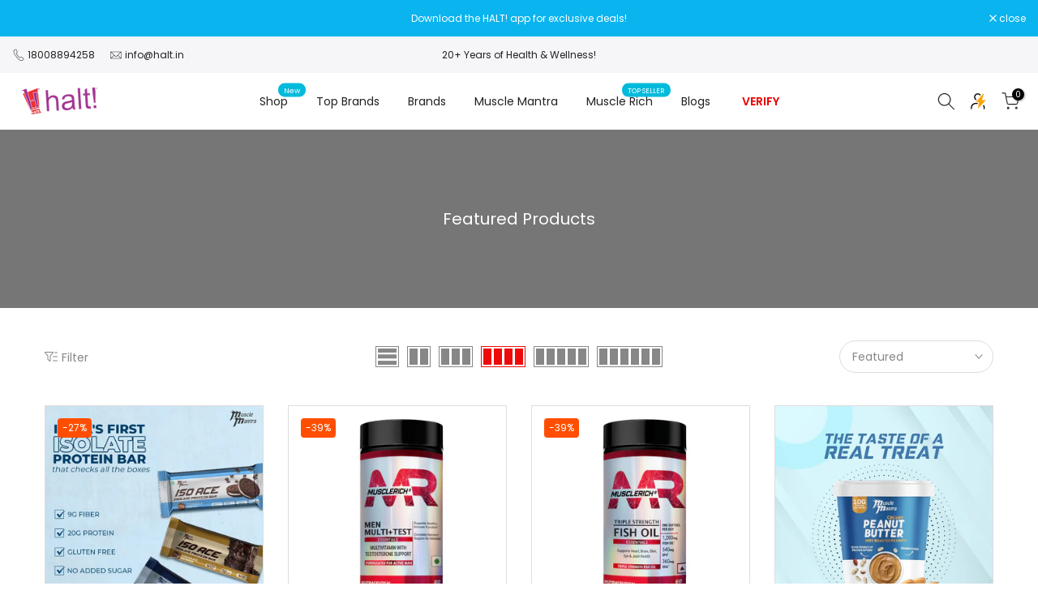

--- FILE ---
content_type: text/html; charset=utf-8
request_url: https://www.halt.in/?section_id=search-hidden
body_size: 1333
content:
<div id="shopify-section-search-hidden" class="shopify-section"><div class="t4s-drawer__header">
   <span class="is--login" aria-hidden="false">Search Our Site</span>
   <button class="t4s-drawer__close" data-drawer-close aria-label="Close Search"><svg class="t4s-iconsvg-close" role="presentation" viewBox="0 0 16 14"><path d="M15 0L1 14m14 0L1 0" stroke="currentColor" fill="none" fill-rule="evenodd"></path></svg></button>
</div>
<form data-frm-search action="/search" method="get" class="t4s-mini-search__frm t4s-pr" role="search">
   <input type="hidden" name="type" value="product">
   <input type="hidden" name="options[unavailable_products]" value="last">
   <input type="hidden" name="options[prefix]" value="last"><div data-cat-search class="t4s-mini-search__cat">
         <select data-name="product_type">
           <option value="*">All Categories</option><option value="Amino Acids / BCAA">Amino Acids / BCAA</option><option value="Arginine">Arginine</option><option value="BCAAs / Amino Acids">BCAAs / Amino Acids</option><option value="Beta Alanine">Beta Alanine</option><option value="Biotin">Biotin</option><option value="Caesin">Caesin</option><option value="Calcium">Calcium</option><option value="Carnitine">Carnitine</option><option value="CLA">CLA</option><option value="Collagen">Collagen</option><option value="Coq">Coq</option><option value="Creatine">Creatine</option><option value="Energy">Energy</option><option value="Fat Burner">Fat Burner</option><option value="FITACC">FITACC</option><option value="Gainer">Gainer</option><option value="Gainers">Gainers</option><option value="Garcinia">Garcinia</option><option value="Glutamine">Glutamine</option><option value="Glutathione">Glutathione</option><option value="Herbal">Herbal</option><option value="Joint Support">Joint Support</option><option value="L-Carnitine">L-Carnitine</option><option value="L-Citrulline">L-Citrulline</option><option value="liver">liver</option><option value="Liver Support">Liver Support</option><option value="Magnesium">Magnesium</option><option value="Meg">Meg</option><option value="Multivitamin">Multivitamin</option><option value="Omega">Omega</option><option value="Omega 3 | Fish Oil">Omega 3 | Fish Oil</option><option value="Peanut Butter">Peanut Butter</option><option value="Plant Protein">Plant Protein</option><option value="Pre Workout">Pre Workout</option><option value="Pre Workouts">Pre Workouts</option><option value="Protein Bars">Protein Bars</option><option value="shaker">shaker</option><option value="Shilajit">Shilajit</option><option value="skin">skin</option><option value="Superfoods">Superfoods</option><option value="Test">Test</option><option value="Vitamin">Vitamin</option><option value="Vitamin C">Vitamin C</option><option value="Vitamins">Vitamins</option><option value="Weight Loss">Weight Loss</option><option value="Wellness">Wellness</option><option value="Whey Protein">Whey Protein</option><option value="Whey Protein Isolate">Whey Protein Isolate</option><option value="ZMA">ZMA</option></select>
     </div><div class="t4s-mini-search__btns t4s-pr t4s-oh">
      <input data-input-search class="t4s-mini-search__input" autocomplete="off" type="text" name="q" placeholder="Search">
      <button data-submit-search class="t4s-mini-search__submit t4s-btn-loading__svg" type="submit">
         <svg class="t4s-btn-op0" viewBox="0 0 18 19" width="16"><path fill-rule="evenodd" clip-rule="evenodd" d="M11.03 11.68A5.784 5.784 0 112.85 3.5a5.784 5.784 0 018.18 8.18zm.26 1.12a6.78 6.78 0 11.72-.7l5.4 5.4a.5.5 0 11-.71.7l-5.41-5.4z" fill="currentColor"></path></svg>
         <div class="t4s-loading__spinner t4s-dn">
            <svg width="16" height="16" aria-hidden="true" focusable="false" role="presentation" class="t4s-svg__spinner" viewBox="0 0 66 66" xmlns="http://www.w3.org/2000/svg"><circle class="t4s-path" fill="none" stroke-width="6" cx="33" cy="33" r="30"></circle></svg>
         </div>
      </button>
   </div><div data-listKey class="t4s-mini-search__keys">
         <span class="t4s-mini-search__label">Quick search:</span>
         <ul class="t4s-mini-search__listKey t4s-d-inline-block"><li class="t4s-d-inline-block"><a data-key='Whey Protein' href="/search?type=product&options%5Bunavailable_products%5D=last&options%5Bprefix%5D=last&q=Whey+Protein">Whey Protein, </a></li>
            <li class="t4s-d-inline-block"><a data-key='Isolate' href="/search?type=product&options%5Bunavailable_products%5D=last&options%5Bprefix%5D=last&q=Isolate">Isolate, </a></li>
            <li class="t4s-d-inline-block"><a data-key='Gainer' href="/search?type=product&options%5Bunavailable_products%5D=last&options%5Bprefix%5D=last&q=Gainer">Gainer, </a></li>
            <li class="t4s-d-inline-block"><a data-key='BCAA' href="/search?type=product&options%5Bunavailable_products%5D=last&options%5Bprefix%5D=last&q=BCAA">BCAA, </a></li>
            <li class="t4s-d-inline-block"><a data-key='Creatine' href="/search?type=product&options%5Bunavailable_products%5D=last&options%5Bprefix%5D=last&q=Creatine">Creatine, </a></li>
            <li class="t4s-d-inline-block"><a data-key='Glutamine' href="/search?type=product&options%5Bunavailable_products%5D=last&options%5Bprefix%5D=last&q=Glutamine">Glutamine, </a></li>
            <li class="t4s-d-inline-block"><a data-key='Fat Burner' href="/search?type=product&options%5Bunavailable_products%5D=last&options%5Bprefix%5D=last&q=Fat+Burner">Fat Burner, </a></li>
            <li class="t4s-d-inline-block"><a data-key='Muscle Mantra' href="/search?type=product&options%5Bunavailable_products%5D=last&options%5Bprefix%5D=last&q=Muscle+Mantra">Muscle Mantra, </a></li>
            <li class="t4s-d-inline-block"><a data-key='Muscle Rich' href="/search?type=product&options%5Bunavailable_products%5D=last&options%5Bprefix%5D=last&q=Muscle+Rich">Muscle Rich </a></li>
            </ul>
      </div></form><div data-title-search class="t4s-mini-search__title" style="display:none"></div><div class="t4s-drawer__content">
   <div class="t4s-drawer__main">
      <div data-t4s-scroll-me class="t4s-drawer__scroll t4s-current-scrollbar">

         <div data-skeleton-search class="t4s-skeleton_wrap t4s-dn"><div class="t4s-row t4s-space-item-inner">
               <div class="t4s-col-auto t4s-col-item t4s-widget_img_pr"><div class="t4s-skeleton_img"></div></div>
               <div class="t4s-col t4s-col-item t4s-widget_if_pr"><div class="t4s-skeleton_txt1"></div><div class="t4s-skeleton_txt2"></div></div>
            </div><div class="t4s-row t4s-space-item-inner">
               <div class="t4s-col-auto t4s-col-item t4s-widget_img_pr"><div class="t4s-skeleton_img"></div></div>
               <div class="t4s-col t4s-col-item t4s-widget_if_pr"><div class="t4s-skeleton_txt1"></div><div class="t4s-skeleton_txt2"></div></div>
            </div><div class="t4s-row t4s-space-item-inner">
               <div class="t4s-col-auto t4s-col-item t4s-widget_img_pr"><div class="t4s-skeleton_img"></div></div>
               <div class="t4s-col t4s-col-item t4s-widget_if_pr"><div class="t4s-skeleton_txt1"></div><div class="t4s-skeleton_txt2"></div></div>
            </div><div class="t4s-row t4s-space-item-inner">
               <div class="t4s-col-auto t4s-col-item t4s-widget_img_pr"><div class="t4s-skeleton_img"></div></div>
               <div class="t4s-col t4s-col-item t4s-widget_if_pr"><div class="t4s-skeleton_txt1"></div><div class="t4s-skeleton_txt2"></div></div>
            </div></div>
         <div data-results-search class="t4s-mini-search__content t4s_ratioadapt"></div>
      </div>
   </div><div data-viewAll-search class="t4s-drawer__bottom" style="display:none"></div></div></div>

--- FILE ---
content_type: text/html; charset=utf-8
request_url: https://www.halt.in/collections/featured-products/?section_id=popups
body_size: 2958
content:
<div id="shopify-section-popups" class="shopify-section t4s-section-popup t4s-section-admn2-fixed">
<style data-shopify>#t4s-popup__exit {
					    max-width: 950px !important;
					    background-color: var(--t4s-light-color);
					    margin: 30px auto;
					    padding: 30px;
					}
          .t4s-opening-qv .t4s-exit_pp_wrapper ~ .t4s-modal,
          .t4s-opening-qs .t4s-exit_pp_wrapper ~ .t4s-modal{
              z-index: 99999;
          }</style><div id="t4s-popup__exit" data-block="d2e49e89-e3fa-4553-b21c-1096ee287c15" class="t4s-popup__exit_wrap t4s-container mfp-with-anim mfp-hide" data-stt='{ "pp_version": 1,"day_next": 7 }'>
          <link href="//www.halt.in/cdn/shop/t/25/assets/collection-products.s.min.css?v=79482270184188366381756183898" rel="stylesheet" type="text/css" media="all" />
          <link href="//www.halt.in/cdn/shop/t/25/assets/slider-settings.s.min.css?v=55838821918006260371756184011" rel="stylesheet" type="text/css" media="all" />
          <link href="//www.halt.in/cdn/shop/t/25/assets/pre_flickityt4s.min.css?v=71371876113336922081756183996" rel="stylesheet" type="text/css" media="all" />
          <link href="//www.halt.in/cdn/shop/t/25/assets/loading.s.min.css?v=116226534003362429541756183981" rel="stylesheet" media="print" onload="this.media='all'"><link href="//www.halt.in/cdn/shop/t/25/assets/top-head.s.min.css?v=88192877297216787791756184032" rel="stylesheet" type="text/css" media="all" />
	<div class="t4s-top-heading t4s_des_title_2 t4s-text-center " style="--heading-height: px;--tophead_mb: 30px;"><div class="heading-testimonials-star ">
		
		<h3 class="t4s-section-title t4s-title"><span>Wait! Can't find what you're looking for ?</span></h3></div>
		
<span class="t4s-section-des t4s-subtitle">Maybe this will help...</span></div><div data-t4s-resizeobserver class="t4s-flicky-slider t4s_box_pr_slider t4s-products t4s-text-default t4s_ratio1_1 t4s_position_8 t4s_cover    t4s-row t4s-row-cols-6 t4s-gx-30 flickityt4s" data-flickityt4s-js='{"setPrevNextButtons":true,"arrowIcon":"","imagesLoaded": 0,"adaptiveHeight": 0, "contain": 1, "groupCells": "100%", "dragThreshold" : 5, "cellAlign": "left","wrapAround": true,"prevNextButtons": false,"percentPosition": 1,"pageDots": false, "autoPlay" : 0, "pauseAutoPlayOnHover" : true }' style="--space-dots: 10px;--flickity-btn-pos: 30px;--flickity-btn-pos-mb: px;"><div class="t4s-product t4s-pr-grid t4s-pr-style6 t4s-pr-6773324841153  t4s-col-item" data-product-options='{ "id":"6773324841153","cusQty":"1","available":true, "handle":"optimum-nutrition-gold-standard-whey-protein", "isDefault": false, "VariantFirstID": 43556576198900, "customBadge":null, "customBadgeHandle":null,"dateStart":1623917750, "compare_at_price":null,"price":80000, "isPreoder":false,"isExternal":false,"image2":"\/\/www.halt.in\/cdn\/shop\/products\/Optimum-Nutrition-Gold-Standard-100_-Whey-_Indian_-Optimum-Nutrition-46283746.jpg?v=1760619739\u0026width=1","alt":"optimum nutrition whey protein","isGrouped":false,"maxQuantity":9999 }'>
  <div class="t4s-product-wrapper">
    <div data-cacl-slide class="t4s-product-inner t4s-pr t4s-oh"><div class="t4s-product-img t4s_ratio" style="--aspect-ratioapt: 1.0">
    <img data-pr-img class="t4s-product-main-img lazyloadt4s" loading="lazy" src="[data-uri]" data-src="//www.halt.in/cdn/shop/products/Optimum-Nutrition-Gold-Standard-100_-Whey-_Indian_-Optimum-Nutrition-46284258.jpg?v=1760619739&width=1" data-widths="[100,200,330,400,500,600,700,800,900]" data-optimumx="2" data-sizes="auto" width="1000" height="1000" alt="gold standard whey">
    <span class="lazyloadt4s-loader"></span>
    <div data-replace-img2></div>
    <noscript><img class="t4s-product-main-img" loading="lazy" src="//www.halt.in/cdn/shop/products/Optimum-Nutrition-Gold-Standard-100_-Whey-_Indian_-Optimum-Nutrition-46284258.jpg?v=1760619739&width=600"  alt="gold standard whey"></noscript>
</div><div data-product-badge data-sort="sale,new,soldout,preOrder,custom" class="t4s-product-badge"></div>
      <div class="t4s-product-btns2"><div data-replace-wishlist data-tooltip="left"></div><div data-replace-quickview data-tooltip="left"></div>
         <div data-replace-compare data-tooltip="left"></div>
      </div><a data-pr-href class="t4s-full-width-link" href="/products/optimum-nutrition-gold-standard-whey-protein"></a>
    </div>
    <div class="t4s-product-info">
      <div class="t4s-product-info__inner"><div class="t4s-product-vendor"><a href="/collections/optimum-nutrition">Optimum Nutrition</a></div><h3 class="t4s-product-title"><a data-pr-href href="/products/optimum-nutrition-gold-standard-whey-protein">Optimum Nutrition Gold Standard 100% Whey</a></h3><div class="t4s-product-price"data-pr-price data-product-price><span class="t4s-price-from">From</span> <span class=money>Rs. 7,000.00</span>
</div><div class="t4s-product-rating"><div class="t4s-grid-rating t4s-review__grid-other"><span class="stamped-product-reviews-badge" data-product-sku="optimum-nutrition-gold-standard-whey-protein" data-id="6773324841153" data-product-type="Whey Protein" data-product-title="Optimum Nutrition Gold Standard 100% Whey"  style="display:block;"></span></div></div><div class="t4s-product-btns"><a href="/products/optimum-nutrition-gold-standard-whey-protein"class="t4s-pr-item-btn t4s-pr-addtocart" rel="nofollow"><span class="t4s-svg-pr-icon"><svg viewBox="0 0 24 24"><use xlink:href="#t4s-icon-atc"></use></svg></span><span class="t4s-text-pr">Select options</span></a></div>
      </div>
    </div>
  </div>
</div>
<div class="t4s-product t4s-pr-grid t4s-pr-style6 t4s-pr-7634253250804  t4s-col-item" data-product-options='{ "id":"7634253250804","cusQty":"1","available":true, "handle":"muscle-mantra-best-whey-xt", "isDefault": false, "VariantFirstID": 42656963199220, "customBadge":null, "customBadgeHandle":null,"dateStart":1649332013, "compare_at_price":319900,"price":240000, "isPreoder":false,"isExternal":false,"image2":"\/\/www.halt.in\/cdn\/shop\/products\/Muscle-Mantra-Pro-Series-Best-Whey-XT-Muscle-Mantra-46399676.jpg?v=1760702096\u0026width=1","alt":"whey ","isGrouped":false,"maxQuantity":9999 }'>
  <div class="t4s-product-wrapper">
    <div data-cacl-slide class="t4s-product-inner t4s-pr t4s-oh"><div class="t4s-product-img t4s_ratio" style="--aspect-ratioapt: 1.0">
    <img data-pr-img class="t4s-product-main-img lazyloadt4s" loading="lazy" src="[data-uri]" data-src="//www.halt.in/cdn/shop/products/Muscle-Mantra-Pro-Series-Best-Whey-XT-Muscle-Mantra-46399545.jpg?v=1760702096&width=1" data-widths="[100,200,330,400,500,600,700,800,900]" data-optimumx="2" data-sizes="auto" width="1080" height="1080" alt="whey protein">
    <span class="lazyloadt4s-loader"></span>
    <div data-replace-img2></div>
    <noscript><img class="t4s-product-main-img" loading="lazy" src="//www.halt.in/cdn/shop/products/Muscle-Mantra-Pro-Series-Best-Whey-XT-Muscle-Mantra-46399545.jpg?v=1760702096&width=600"  alt="whey protein"></noscript>
</div><div data-product-badge data-sort="sale,new,soldout,preOrder,custom" class="t4s-product-badge"></div>
      <div class="t4s-product-btns2"><div data-replace-wishlist data-tooltip="left"></div><div data-replace-quickview data-tooltip="left"></div>
         <div data-replace-compare data-tooltip="left"></div>
      </div><a data-pr-href class="t4s-full-width-link" href="/products/muscle-mantra-best-whey-xt"></a>
    </div>
    <div class="t4s-product-info">
      <div class="t4s-product-info__inner"><div class="t4s-product-vendor"><a href="/collections/vendors?q=Muscle%20Mantra">Muscle Mantra</a></div><h3 class="t4s-product-title"><a data-pr-href href="/products/muscle-mantra-best-whey-xt">Muscle Mantra Pro Series Best Whey XT</a></h3><div class="t4s-product-price"data-pr-price data-product-price><del><span class=money>Rs. 3,199.00</span></del><ins><span class="t4s-price-from">From</span> <span class=money>Rs. 2,400.00</span></ins></div><div class="t4s-product-rating"><div class="t4s-grid-rating t4s-review__grid-other"><span class="stamped-product-reviews-badge" data-product-sku="muscle-mantra-best-whey-xt" data-id="7634253250804" data-product-type="Whey Protein" data-product-title="Muscle Mantra Pro Series Best Whey XT"  style="display:block;"></span></div></div><div class="t4s-product-btns"><a href="/products/muscle-mantra-best-whey-xt"class="t4s-pr-item-btn t4s-pr-addtocart" rel="nofollow"><span class="t4s-svg-pr-icon"><svg viewBox="0 0 24 24"><use xlink:href="#t4s-icon-atc"></use></svg></span><span class="t4s-text-pr">Select options</span></a></div>
      </div>
    </div>
  </div>
</div>
<div class="t4s-product t4s-pr-grid t4s-pr-style6 t4s-pr-8140534350068  t4s-col-item" data-product-options='{ "id":"8140534350068","cusQty":"1","available":true, "handle":"musclerich-men-multi-test-multivitamin-with-test", "isDefault": true, "VariantFirstID": 43997848830196, "customBadge":null, "customBadgeHandle":null,"dateStart":1686211744, "compare_at_price":139900,"price":85000, "isPreoder":false,"isExternal":false,"image2":"\/\/www.halt.in\/cdn\/shop\/files\/MuscleRich-Men-Multi_Test-_Multivitamin-with-Testosterone-Support_-60-Tablets-MuscleRich-46678758.png?v=1760622365\u0026width=1","alt":"MuscleRich Men Multi+Test multivitamin with testosterone support, 60 tablets. Designed for active men, boosts vitality and immune function.","isGrouped":false,"maxQuantity":150 }'>
  <div class="t4s-product-wrapper">
    <div data-cacl-slide class="t4s-product-inner t4s-pr t4s-oh"><div class="t4s-product-img t4s_ratio" style="--aspect-ratioapt: 1.0">
    <img data-pr-img class="t4s-product-main-img lazyloadt4s" loading="lazy" src="[data-uri]" data-src="//www.halt.in/cdn/shop/files/MuscleRich-Men-Multi_Test-_Multivitamin-with-Testosterone-Support_-60-Tablets-MuscleRich-46678653.png?v=1760622365&width=1" data-widths="[100,200,330,400,500,600,700,800,900]" data-optimumx="2" data-sizes="auto" width="1500" height="1500" alt="MuscleRich Men Multi+Test multivitamin with testosterone support, 60 tablets. Designed for active men, boosts vitality and immune function.">
    <span class="lazyloadt4s-loader"></span>
    <div data-replace-img2></div>
    <noscript><img class="t4s-product-main-img" loading="lazy" src="//www.halt.in/cdn/shop/files/MuscleRich-Men-Multi_Test-_Multivitamin-with-Testosterone-Support_-60-Tablets-MuscleRich-46678653.png?v=1760622365&width=600"  alt="MuscleRich Men Multi+Test multivitamin with testosterone support, 60 tablets. Designed for active men, boosts vitality and immune function."></noscript>
</div><div data-product-badge data-sort="sale,new,soldout,preOrder,custom" class="t4s-product-badge"></div>
      <div class="t4s-product-btns2"><div data-replace-wishlist data-tooltip="left"></div><div data-replace-quickview data-tooltip="left"></div>
         <div data-replace-compare data-tooltip="left"></div>
      </div><a data-pr-href class="t4s-full-width-link" href="/products/musclerich-men-multi-test-multivitamin-with-test"></a>
    </div>
    <div class="t4s-product-info">
      <div class="t4s-product-info__inner"><div class="t4s-product-vendor"><a href="/collections/musclerich">MuscleRich</a></div><h3 class="t4s-product-title"><a data-pr-href href="/products/musclerich-men-multi-test-multivitamin-with-test">MuscleRich Men Multi+Test (Multivitamin with Testosterone Support) 60 Tablets</a></h3><div class="t4s-product-price"data-pr-price data-product-price><del><span class=money>Rs. 1,399.00</span></del><ins><span class=money>Rs. 850.00</span></ins></div><div class="t4s-product-rating"><div class="t4s-grid-rating t4s-review__grid-other"><span class="stamped-product-reviews-badge" data-product-sku="musclerich-men-multi-test-multivitamin-with-test" data-id="8140534350068" data-product-type="Multivitamin" data-product-title="MuscleRich Men Multi+Test (Multivitamin with Testosterone Support) 60 Tablets"  style="display:block;"></span></div></div><div class="t4s-product-btns"><a href="/products/musclerich-men-multi-test-multivitamin-with-test"class="t4s-pr-item-btn t4s-pr-addtocart" data-variant-id="43997848830196" data-action-atc rel="nofollow"><span class="t4s-svg-pr-icon"><svg viewBox="0 0 24 24"><use xlink:href="#t4s-icon-atc"></use></svg></span><span class="t4s-text-pr">Add to cart</span></a>
</div>
      </div>
    </div>
  </div>
</div>
<div class="t4s-product t4s-pr-grid t4s-pr-style6 t4s-pr-8795603730676  t4s-col-item" data-product-options='{ "id":"8795603730676","cusQty":"1","available":true, "handle":"bbi-whey-protein", "isDefault": false, "VariantFirstID": 45668480614644, "customBadge":null, "customBadgeHandle":null,"dateStart":1721826689, "compare_at_price":369900,"price":270000, "isPreoder":false,"isExternal":false,"image2":"\/\/www.halt.in\/cdn\/shop\/files\/Body-Building-India-BBI-WHEY-Whey-Protein-Powder-BBI-Body-Building-India-46839077.jpg?v=1760608080\u0026width=1","alt":"Body Building India BBI WHEY Whey Protein Powder - Halt","isGrouped":false,"maxQuantity":9999 }'>
  <div class="t4s-product-wrapper">
    <div data-cacl-slide class="t4s-product-inner t4s-pr t4s-oh"><div class="t4s-product-img t4s_ratio" style="--aspect-ratioapt: 1.0">
    <img data-pr-img class="t4s-product-main-img lazyloadt4s" loading="lazy" src="[data-uri]" data-src="//www.halt.in/cdn/shop/files/Body-Building-India-BBI-WHEY-Whey-Protein-Powder-BBI-Body-Building-India-46838945.jpg?v=1760608080&width=1" data-widths="[100,200,330,400,500,600,700,800,900]" data-optimumx="2" data-sizes="auto" width="5000" height="5000" alt="Body Building India BBI WHEY Whey Protein Powder - Halt">
    <span class="lazyloadt4s-loader"></span>
    <div data-replace-img2></div>
    <noscript><img class="t4s-product-main-img" loading="lazy" src="//www.halt.in/cdn/shop/files/Body-Building-India-BBI-WHEY-Whey-Protein-Powder-BBI-Body-Building-India-46838945.jpg?v=1760608080&width=600"  alt="Body Building India BBI WHEY Whey Protein Powder - Halt"></noscript>
</div><div data-product-badge data-sort="sale,new,soldout,preOrder,custom" class="t4s-product-badge"></div>
      <div class="t4s-product-btns2"><div data-replace-wishlist data-tooltip="left"></div><div data-replace-quickview data-tooltip="left"></div>
         <div data-replace-compare data-tooltip="left"></div>
      </div><a data-pr-href class="t4s-full-width-link" href="/products/bbi-whey-protein"></a>
    </div>
    <div class="t4s-product-info">
      <div class="t4s-product-info__inner"><div class="t4s-product-vendor"><a href="/collections/vendors?q=BBI%20Body%20Building%20India">BBI Body Building India</a></div><h3 class="t4s-product-title"><a data-pr-href href="/products/bbi-whey-protein">Body Building India BBI WHEY Whey Protein Powder</a></h3><div class="t4s-product-price"data-pr-price data-product-price><del><span class=money>Rs. 3,699.00</span></del><ins><span class="t4s-price-from">From</span> <span class=money>Rs. 2,700.00</span></ins></div><div class="t4s-product-rating"><div class="t4s-grid-rating t4s-review__grid-other"><span class="stamped-product-reviews-badge" data-product-sku="bbi-whey-protein" data-id="8795603730676" data-product-type="Whey Protein" data-product-title="Body Building India BBI WHEY Whey Protein Powder"  style="display:block;"></span></div></div><div class="t4s-product-btns"><a href="/products/bbi-whey-protein"class="t4s-pr-item-btn t4s-pr-addtocart" rel="nofollow"><span class="t4s-svg-pr-icon"><svg viewBox="0 0 24 24"><use xlink:href="#t4s-icon-atc"></use></svg></span><span class="t4s-text-pr">Select options</span></a></div>
      </div>
    </div>
  </div>
</div>
<div class="t4s-product t4s-pr-grid t4s-pr-style6 t4s-pr-8795595505908  t4s-col-item" data-product-options='{ "id":"8795595505908","cusQty":"1","available":true, "handle":"bbi-isolate-whey-protein-isolate", "isDefault": false, "VariantFirstID": 45668472324340, "customBadge":null, "customBadgeHandle":null,"dateStart":1721825951, "compare_at_price":469900,"price":370000, "isPreoder":false,"isExternal":false,"image2":"\/\/www.halt.in\/cdn\/shop\/files\/Body-Building-India-BBI-ISOLATE-Whey-Protein-Isolate-BBI-Body-Building-India-46837129.jpg?v=1760608086\u0026width=1","alt":"Body Building India BBI ISOLATE Whey Protein Isolate - Halt","isGrouped":false,"maxQuantity":9999 }'>
  <div class="t4s-product-wrapper">
    <div data-cacl-slide class="t4s-product-inner t4s-pr t4s-oh"><div class="t4s-product-img t4s_ratio" style="--aspect-ratioapt: 1.0">
    <img data-pr-img class="t4s-product-main-img lazyloadt4s" loading="lazy" src="[data-uri]" data-src="//www.halt.in/cdn/shop/files/Body-Building-India-BBI-ISOLATE-Whey-Protein-Isolate-BBI-Body-Building-India-46836957.jpg?v=1760608086&width=1" data-widths="[100,200,330,400,500,600,700,800,900]" data-optimumx="2" data-sizes="auto" width="5000" height="5000" alt="Body Building India BBI ISOLATE Whey Protein Isolate - Halt">
    <span class="lazyloadt4s-loader"></span>
    <div data-replace-img2></div>
    <noscript><img class="t4s-product-main-img" loading="lazy" src="//www.halt.in/cdn/shop/files/Body-Building-India-BBI-ISOLATE-Whey-Protein-Isolate-BBI-Body-Building-India-46836957.jpg?v=1760608086&width=600"  alt="Body Building India BBI ISOLATE Whey Protein Isolate - Halt"></noscript>
</div><div data-product-badge data-sort="sale,new,soldout,preOrder,custom" class="t4s-product-badge"></div>
      <div class="t4s-product-btns2"><div data-replace-wishlist data-tooltip="left"></div><div data-replace-quickview data-tooltip="left"></div>
         <div data-replace-compare data-tooltip="left"></div>
      </div><a data-pr-href class="t4s-full-width-link" href="/products/bbi-isolate-whey-protein-isolate"></a>
    </div>
    <div class="t4s-product-info">
      <div class="t4s-product-info__inner"><div class="t4s-product-vendor"><a href="/collections/vendors?q=BBI%20Body%20Building%20India">BBI Body Building India</a></div><h3 class="t4s-product-title"><a data-pr-href href="/products/bbi-isolate-whey-protein-isolate">Body Building India BBI ISOLATE Whey Protein Isolate</a></h3><div class="t4s-product-price"data-pr-price data-product-price><del><span class=money>Rs. 4,699.00</span></del><ins><span class="t4s-price-from">From</span> <span class=money>Rs. 3,700.00</span></ins></div><div class="t4s-product-rating"><div class="t4s-grid-rating t4s-review__grid-other"><span class="stamped-product-reviews-badge" data-product-sku="bbi-isolate-whey-protein-isolate" data-id="8795595505908" data-product-type="Whey Protein Isolate" data-product-title="Body Building India BBI ISOLATE Whey Protein Isolate"  style="display:block;"></span></div></div><div class="t4s-product-btns"><a href="/products/bbi-isolate-whey-protein-isolate"class="t4s-pr-item-btn t4s-pr-addtocart" rel="nofollow"><span class="t4s-svg-pr-icon"><svg viewBox="0 0 24 24"><use xlink:href="#t4s-icon-atc"></use></svg></span><span class="t4s-text-pr">Select options</span></a></div>
      </div>
    </div>
  </div>
</div>
<div class="t4s-product t4s-pr-grid t4s-pr-style6 t4s-pr-9018990756084  t4s-col-item" data-product-options='{ "id":"9018990756084","cusQty":"1","available":false, "handle":"body-building-india-bbi-plant-protein", "isDefault": false, "VariantFirstID": 46476978913524, "customBadge":null, "customBadgeHandle":null,"dateStart":1747830070, "compare_at_price":289900,"price":170000, "isPreoder":false,"isExternal":false,"image2":"\/\/www.halt.in\/cdn\/shop\/files\/Body-Building-India-BBI-Plant-Protein-BBI-Body-Building-India-130511885.jpg?v=1760603843\u0026width=1","alt":"Body Building India BBI Plant Protein BBI Body Building India","isGrouped":false,"maxQuantity":9999 }'>
  <div class="t4s-product-wrapper">
    <div data-cacl-slide class="t4s-product-inner t4s-pr t4s-oh"><div class="t4s-product-img t4s_ratio" style="--aspect-ratioapt: 1.0">
    <img data-pr-img class="t4s-product-main-img lazyloadt4s" loading="lazy" src="[data-uri]" data-src="//www.halt.in/cdn/shop/files/Body-Building-India-BBI-Plant-Protein-BBI-Body-Building-India-130511764.jpg?v=1760603843&width=1" data-widths="[100,200,330,400,500,600,700,800,900]" data-optimumx="2" data-sizes="auto" width="1500" height="1500" alt="Body Building India BBI Plant Protein BBI Body Building India">
    <span class="lazyloadt4s-loader"></span>
    <div data-replace-img2></div>
    <noscript><img class="t4s-product-main-img" loading="lazy" src="//www.halt.in/cdn/shop/files/Body-Building-India-BBI-Plant-Protein-BBI-Body-Building-India-130511764.jpg?v=1760603843&width=600"  alt="Body Building India BBI Plant Protein BBI Body Building India"></noscript>
</div><div data-product-badge data-sort="sale,new,soldout,preOrder,custom" class="t4s-product-badge"></div>
      <div class="t4s-product-btns2"><div data-replace-wishlist data-tooltip="left"></div><div data-replace-quickview data-tooltip="left"></div>
         <div data-replace-compare data-tooltip="left"></div>
      </div><a data-pr-href class="t4s-full-width-link" href="/products/body-building-india-bbi-plant-protein"></a>
    </div>
    <div class="t4s-product-info">
      <div class="t4s-product-info__inner"><div class="t4s-product-vendor"><a href="/collections/vendors?q=BBI%20Body%20Building%20India">BBI Body Building India</a></div><h3 class="t4s-product-title"><a data-pr-href href="/products/body-building-india-bbi-plant-protein">Body Building India BBI Plant Protein | Pea Protein Isolate & Brown Rice Protein | Added Vitamins and Minerals| Added Digizyme digestive enzymes| 2lbs</a></h3><div class="t4s-product-price"data-pr-price data-product-price><del><span class=money>Rs. 2,899.00</span></del><ins><span class=money>Rs. 1,700.00</span></ins></div><div class="t4s-product-rating"><div class="t4s-grid-rating t4s-review__grid-other"><span class="stamped-product-reviews-badge" data-product-sku="body-building-india-bbi-plant-protein" data-id="9018990756084" data-product-type="Plant Protein" data-product-title="Body Building India BBI Plant Protein | Pea Protein Isolate & Brown Rice Protein | Added Vitamins and Minerals| Added Digizyme digestive enzymes| 2lbs"  style="display:block;"></span></div></div><div class="t4s-product-btns"><a href="/products/body-building-india-bbi-plant-protein" class="t4s-pr-item-btn t4s-pr-addtocart" rel="nofollow"><span class="t4s-svg-pr-icon"><svg viewBox="0 0 24 24"><use xlink:href="#t4s-icon-link"></use></svg></span><span class="t4s-text-pr">Read more</span></a></div>
      </div>
    </div>
  </div>
</div>
</div>
			  </div></div>

--- FILE ---
content_type: text/javascript
request_url: https://d1w3cluksnvflo.cloudfront.net/story-reels/index.js
body_size: 11826
content:
import{B as Me,R as Be,p as h,h as R,F as Oe,o as e,e as ke,v as ze,q as qe,u as fe,a as Se,b as Ce,c as Te,i as He,d as Fe,f as je,g as Ue,_ as ae,C as Re,S as We,j as Ke,X as Ge,s as we,m as De,n as Xe,r as Ye,G as Je,M as Qe,A as Ze,t as et}from"./index2.js";const Le=Me(null),tt=Be(function({children:n}){const[c,C]=h(!0),[g,u]=h([]),[$,M]=h(0),[_,B]=h(null),[p,d]=h(!1),[x,k]=h(window.innerWidth>600),[A,S]=h(!0),[W,F]=h("popUp"),[D,K]=h(""),[z,G]=h(null),[X,te]=h(0),[w,Z]=h([]),[E,ne]=h(""),[N,f]=h(!1),[O,I]=h(!1),[Y,j]=h(!1),[L,s]=h([]),[m,H]=h(!1),[se,ce]=h(""),[ee,le]=h(!1),[t,U]=h(!1),[P,q]=h(!1),[l,b]=h(!1),[J,y]=h(!1),[re,de]=h(""),[ge,Ae]=h(!1),[me,Ve]=h(""),[be,Ee]=h(0),[Pe,_e]=h(""),[he,ue]=h(new Set),[xe,r]=h(!1);R(()=>{if(!w||w.length===0){ue(new Set),r(!1);return}(async()=>{r(!0);const V=[];if(w.forEach(oe=>{oe.sv.forEach(ie=>{const Ie=ke(ie.m);Ie&&!he.has(Ie)&&V.push(Ie)})}),V.length===0){ue(new Set),r(!1);return}const Q=await ze(V);ue(oe=>{const ie=new Set(oe);return Q.forEach(Ie=>ie.add(Ie)),ie}),r(!1)})()},[w]);const i=Oe(()=>w.map(T=>{const V=T.sv.filter(Q=>{const oe=ke(Q.m);return oe&&!he.has(oe)});return V.length===0?null:{...T,sv:V}}).filter(T=>T!==null),[w,he]),v=Oe(()=>({isLoadingShortVideos:c,setIsLoadingShortVideos:C,shortVideos:g,setShortVideos:u,activeProductIndex:$,setActiveProductIndex:M,activeVideoId:_,setActiveVideoId:T=>{B(T)},isProductDetailsModalOpen:p,setIsProductDetailsModalOpen:d,isDesktop:x,setIsDesktop:k,showFeed:A,setShowFeed:S,purchaseFlowAction:W,setPurchaseFlowAction:F,customCode:D,setCustomCode:K,activeStoryId:z,activeVideoIndex:X,setActiveStoryId:T=>{G(T)},setActiveVideoIndex:te,stories:w,setStories:Z,storySessionToken:E,setStorySessionToken:ne,googleAnalyticsEnabled:N,setGoogleAnalyticsEnabled:f,useGtmForAnalytics:O,setUseGtmForAnalytics:I,clevertapAnalyticsEnabled:Y,setClevertapAnalyticsEnabled:j,setHighlights:s,highlights:L,showHighlights:m,setShowHighlights:H,setShopNowText:ce,shopNowText:se,setMetaRetargetingEnabled:le,metaRetargetingEnabled:ee,discountBadgeEnabled:t,setDiscountBadgeEnabled:U,displayAllProductImagesEnabled:P,setDisplayAllProductImagesEnabled:q,comparePriceEnabled:l,setComparePriceEnabled:b,storeFrontCartOperation:J,setStoreFrontCartOperation:y,storeFrontAccessKey:re,setStoreFrontAccessKey:de,isCustomPage:ge,setIsCustomPage:Ae,customPageRoute:me,setCustomPageRoute:Ve,videoBehavior:be,setVideoBehavior:Ee,storyTitleText:Pe,setStoryTitleText:_e,invalidVideoUrls:he,validStories:i,isValidatingVideos:xe}),[c,g,$,_,p,x,A,z,X,N,O,w,E,Y,ee,t,P,l,J,re,me,ge,be,Pe,he,i,xe]);return e(Le.Provider,{value:v,children:n})}),ye=()=>qe(Le),ot=({activeProduct:o,onMute:n})=>{let c=a.getCurrencyCode?.()||"INR",C=a.getCurrencyRate?.()||1,g=a.getCountry?.()||"IN";const u=a.getShopDomain?.(),$=u==="0f0dbc-4b.myshopify.com",_=(()=>{if(!$||!window._convercy)return null;try{const r=window._convercy,i=r.currencyCurrent||{};return{enabled:r.isConvertCurrency||!1,base:r.currencyShopify||"AED",curr:i.code||r.currencyCurrent||"AED",rate:r.rateCurrencyCurrent||1,round:i.round||1}}catch(r){return console.error("Error reading Convercy settings:",r),null}})(),B=fe(),{isProductDetailsModalOpen:p,isDesktop:d,setIsProductDetailsModalOpen:x,activeVideoId:k,storySessionToken:A,googleAnalyticsEnabled:S,useGtmForAnalytics:W,clevertapAnalyticsEnabled:F,metaRetargetingEnabled:D,comparePriceEnabled:K,discountBadgeEnabled:z,displayAllProductImagesEnabled:G,storeFrontCartOperation:X,storeFrontAccessKey:te,shortVideos:w}=ye(),Z=k&&w.find(r=>r.i===k)||null,[E,ne]=h(null),[N,f]=h(null),[O,I]=h(!1),[Y,j]=h(!1),[L,s]=h(!1),[m,H]=h({}),[se,ce]=h(null),[ee,le]=h([]),[t,U]=h(!1),P=Se(),q=Ce(),l=Te(),b=a.getPageType?.(),J=b=="home"?"":b=="product"?a.currentProductId??"":a.currentCollectionId??"",y=E||o,re=y?.cp!=null,de=()=>!y?.v||!N?null:y.v.find(r=>r.pi===N),ge=r=>{if($&&_?.enabled){const{base:i,curr:v,rate:T}=_;let V;if(re&&y?.cp?.[g]?.cc?V=y.cp[g].cc:V=i,V===i&&v!==i&&T&&T!==1){const Q=r/T,oe=_.round||1;return{price:Math.ceil(Q/oe)*oe,currency:v}}}return{price:r*(C||1),currency:c}},Ae=(r,i)=>{if(!E)return;const v={...m,[r]:i};H(v);const T=E.o.map(Q=>v[Q.n]||Q.v[0]).join(" / "),V=E.v.find(Q=>Q.v===T);V&&f(V.pi)},me=(r,i)=>{if(!m[r.n])return"";const v=m[r.n]===i,T={...m,[r.n]:i},V=E?.o.map(ie=>T[ie.n]||ie.v[0]).join(" / "),Q=E?.v.find(ie=>ie.v===V),oe=Q?!Q.is:!0;return v?oe?"ins-product-details-variants-item__active ins-product-details-variants-item__out-of-stock":"ins-product-details-variants-item__active":oe?"ins-product-details-variants-item__out-of-stock":""},Ve=re?(()=>{const r=de()?.cp?.[g].pr??y?.pr??0,{price:i,currency:v}=ge(r);return pe(i,v)})():(()=>{const r=de()?.pr??y?.pr??0,{price:i,currency:v}=ge(r);return pe(i,v)})(),be=()=>{if(!K||!y)return!1;const r=de(),i=re?r?.cp?.[g]?.cs??y?.cp?.[g]?.cs??y?.c??0:y?.c??0,v=re?r?.cp?.[g]?.pr??y?.cp?.[g]?.pr??y?.pr??0:r?.pr??y?.pr??0;return i>0&&i>v},Ee=()=>{if(!y)return 0;const r=de(),i=re?r?.cp?.[g]?.pr??y?.cp?.[g]?.pr??y?.pr??0:r?.pr??y?.pr??0,v=re?r?.cp?.[g]?.cs??y?.cp?.[g]?.cs??y?.c??0:y?.c??0;if(v>0&&i>0&&v>i){const T=(v-i)/v*100;return Math.round(T)}return 0},Pe=()=>{if(!y)return pe(0,c);const r=de(),i=re?r?.cp?.[g]?.cs??y.cp?.[g]?.cs??0:y?.c||0,{price:v,currency:T}=ge(i);return pe(v,T)};switch(window.location.hostname){case"instasell-live-commerce.webflow.io":case"instasell.io":case"www.twoprettygirlz.com":case"two-pretty-girlz.myshopify.com":c="USD";break}R(()=>{(async()=>{if(!(!p||!o||E))try{const{product:i}=await B.getProductDetails(o.i);ne(i);const v=i.v.find(T=>T.is);if(i.o&&i.o.length>0)if(v){const T=v.v.split(" / "),V=i.o.reduce((Q,oe,ie)=>(Q[oe.n]=T[ie],Q),{});H(V),f(v.pi)}else{const T=i.o.reduce((V,Q)=>(V[Q.n]=Q.v[0],V),{});H(T),f(i.v[0]?.pi||null)}else f(v?.pi||i.v[0]?.pi||null)}catch(i){console.log(`%cFailed ot fetch product details: ${i}`,"color: red;")}})()},[p,o?.i]),R(()=>{p||(ne(null),j(!1),H({}),s(!1))},[p]),R(()=>{let r;return L&&(r=window.setTimeout(()=>{s(!1)},3e3)),()=>{r&&clearTimeout(r)}},[L]),R(()=>{(async()=>{if(!(!G||!o?.h||se))try{U(!0);const i=await a.fetchProductDetails(o.h);if(i){ce(i);const v=a.getProductImages(i);le(v)}}catch(i){console.log(`%cFailed to fetch full product data: ${i}`,"color: red;")}finally{U(!1)}})()},[G,o?.h,se]);const _e=()=>{x(!1)},he=async()=>{if(!y)return;n&&n();const r=document.querySelector("video");r&&(r.muted=!0),I(!0),s(!1);const i=N||y.v[0]?.pi;if(!i){console.log("%cNo variant selected","color: red;"),I(!1);return}const v=localStorage?.getItem("__IS_VTOK")+"_"+new Date().toISOString();if(X){try{if(u==="buywow.in")try{const T=await B.checkStock({productId:y.pi,variantId:i});if(console.log("Stock status :",T),T!=="in stock"){I(!1),s(!0);return}}catch(T){console.log(`%cStock check failed: ${T}`,"color: red;")}"handleEventAfterCartEvent"in window&&typeof window.handleEventAfterCartEvent=="function"&&(window.handleEventAfterCartEvent({productId:y.pi,variantId:i,orderAttributionToken:v}),await B.shortVideosBoron({eventType:"addToCart",addToCart:{shortVideoId:k??"",productId:y.i,providerCartId:"",variantId:i,quantity:1,orderAttributionToken:v},source:"story",pageType:b,pageId:J}),sessionStorage.setItem("sessionTime",Date.now().toString())),S&&P.trackAddToCart(y.i,1,i,"video-carousel",a.pageType,Z?.m[0].v??"",W),F&&q.trackAddToCart(y.i,1,i,"video-carousel",a.pageType,Z?.m[0].v??""),D&&l.trackAddToCart(y.i,1,i,"video-carousel",a.pageType,Z?.m[0].v??""),I(!1),j(!0),s(!1),setTimeout(()=>{j(!1)},5e3)}catch(T){console.log(`%cError in storefront cart operation: ${T}`,"color: red;"),I(!1),s(!1)}return}try{let T=!1;if(X||(T=await je(i,v,y.pi)),!T&&!X&&(await a.addToCart(i,"REELS",y.h,v),await new Promise(V=>setTimeout(V,500))),X){if(u==="buywow.in")try{const V=await B.checkStock({productId:y.pi,variantId:i});if(console.log("Stock status :",V),V!=="in stock"){I(!1),s(!0);return}}catch(V){console.log(`%cStock check failed: ${V}`,"color: red;")}"handleEventAfterCartEvent"in window&&typeof window.handleEventAfterCartEvent=="function"&&window.handleEventAfterCartEvent({productId:y.pi,variantId:i,orderAttributionToken:v})}else{const V=await a.getCurrentCart();if(!V)throw new Error("Failed to verify cart update");try{await a.updateCartInfo(v)}catch(Q){console.log(`%cFailed to update cart: ${Q}`,"color: red;")}await B.shortVideosBoron({eventType:"addToCart",addToCart:{shortVideoId:k??"",productId:y.i,providerCartId:V.token,variantId:i,quantity:1,orderAttributionToken:v},source:"story",pageType:b,pageId:J}),sessionStorage.setItem("sessionTime",Date.now().toString())}S&&P.trackAddToCart(y.i,1,i,"video-story",a.pageType,k??"",W),F&&q.trackAddToCart(y.i,1,i,"video-carousel",a.pageType,k??""),D&&l.trackAddToCart(y.i,1,i,"video-carousel",a.pageType,k??""),j(!0),s(!1),setTimeout(()=>j(!1),3e3),!T&&!X&&window.Shopify?.shop!=="hyphen-mcaffeine.myshopify.com"&&window.Shopify?.shop!=="beyours-india.myshopify.com"&&window.Shopify?.shop!=="theluxurykase.myshopify.com"&&(window.location.href="/cart")}catch(T){console.log(`%cError in purchase flow: ${T}`,"color: red;")}finally{I(!1)}},ue=()=>{const r=de();return r?!r.is:!1},xe=()=>L||ue()?u==="terredefrance.myshopify.com"?"Rupture de stock":u==="37f807-2.myshopify.com"?"Agotado":"Out of stock":Y?u==="terredefrance.myshopify.com"?"Ajout\xE9 au panier":u==="37f807-2.myshopify.com"?"A\xF1adido al carrito":u==="0zqhug-ry.myshopify.com"?"Dodano do koszyka":"Added To Cart":O?u==="terredefrance.myshopify.com"?"Ajout au panier":u==="37f807-2.myshopify.com"?"comprando":u==="0zqhug-ry.myshopify.com"?"Dodawanie...":"Adding to cart...":u==="terredefrance.myshopify.com"?"Ajouter au panier":u==="37f807-2.myshopify.com"?"comprar":u==="0zqhug-ry.myshopify.com"?"Dodaj do koszyka":"ADD TO CART";return e(Fe,{children:[e("div",{className:`${p?"ins-product-details-modal-overlay__show":"ins-product-details-modal-overlay__hidden"} ${d?"ins-product-details-modal-overlay__is-desktop":"ins-product-details-modal-overlay__is-mobile"}`,onClick:r=>{r.stopPropagation(),_e()}}),e("div",{className:`ins-product-details-modal ${p?"ins-product-details-modal__show":"ins-product-details-modal__hidden"} ${d?"ins-product-details-modal__is-desktop":"ins-product-details-modal__is-mobile"}`,onClick:r=>{r.stopPropagation()},children:[e("div",{className:`${p?"ins-product-details-modal-close-button__show":"ins-product-details-modal-close-button__hidden"}`,onClick:_e,children:e("svg",{width:"40",height:"40",viewBox:"0 0 28 28",fill:"none",xmlns:"http://www.w3.org/2000/svg",children:e("path",{d:"M14 25.6667C10.905 25.6695 7.93587 24.4412 5.74735 22.2527C3.55882 20.0642 2.33055 17.0951 2.33333 14.0001V13.7667C2.42875 9.09098 5.30577 4.92357 9.64409 3.17696C13.9824 1.43035 18.9444 2.44177 22.253 5.74706C25.5925 9.08382 26.592 14.1043 24.7851 18.4656C22.9781 22.827 18.7209 25.6695 14 25.6667ZM14 15.6451L17.0217 18.6667L18.6667 17.0217L15.645 14.0001L18.6667 10.9784L17.0217 9.33339L14 12.3551L10.9783 9.33339L9.33334 10.9784L12.355 14.0001L9.33334 17.0217L10.9783 18.6667L14 15.6462V15.6451Z",fill:"white"})})}),e("div",{class:"ins-product-details-section",children:y?e("div",{class:"ins-product-details-container",children:[e("header",{class:"ins-product-details-header",children:[e("div",{style:{"background-image":`url(${y?.im})`},class:"ins-product-details-image"}),G&&ee.length>0?ee.filter(r=>r!==y?.im).map((r,i)=>e("div",{style:{"background-image":`url(${r})`},class:"ins-product-details-image"},i)):E?.v.map((r,i)=>r.im.length!=0&&e("div",{style:{"background-image":`url(${r?.im})`},class:"ins-product-details-image"},i))]}),e("div",{class:"ins-product-details-info",children:[e("h2",{class:"ins-product-details-name",children:y?.t?.toLowerCase()??""}),e("p",{class:"ins-product-details-price",children:[Ve,be()&&e("span",{className:"ins-product-details-strikeoff-price",children:Pe()}),z&&Ee()>0&&e("span",{className:"ins-product-details-discount-badge",children:["Save ",Ee(),"%"]})]})]}),E?.o&&E.o.length>0?e("div",{style:{padding:"0px 20px",marginTop:"10px"},children:E.o.map(r=>{const i=u==="rasayanam.myshopify.com"&&r.v.length>=2?[r.v[1],r.v[0],...r.v.slice(2)]:r.v;return e("div",{style:{"margin-bottom":"14px"},children:[e("label",{style:{"font-size":"15px","margin-bottom":"8px"},children:r.n}),e("div",{className:"ins-product-details-variants-button",style:{"margin-top":"4px",whiteSpace:"nowrap",overflowX:"auto",display:"flex",gap:"10px"},children:i.map(v=>e("button",{className:`ins-product-details-variants-item ${me(r,v)}`,onClick:T=>{T.stopPropagation(),Ae(r.n,v)},disabled:me(r,v).includes("out-of-stock"),style:me(r,v).includes("out-of-stock")?{backgroundColor:"#f5f5f5",color:"#999",textDecoration:"line-through"}:{},children:v},v))})]},r.n)})}):E?.v.length&&E?.v.length>1?e("div",{class:"ins-product-details-variants-list",children:y?.v.map(r=>e("button",{class:`ins-product-details-variants-item ${r.pi==N?"ins-product-details-variants-item__active":""}`,onClick:i=>{i.stopPropagation(),He(r)||f(r.pi)},disabled:!r.is,style:r.is?{}:{backgroundColor:"#f5f5f5",color:"#999",textDecoration:"line-through"},children:r.v}))}):null,E&&e("div",{class:"ins-product-details-description-container",dangerouslySetInnerHTML:{__html:E.d}}),e("div",{className:"ins-product-details-button-container",children:E?.v&&e("button",{className:`ins-product-details-buy-now-button ${ue()||L?"ins-product-details-out-of-stock-button":""}`,onClick:r=>{r.stopPropagation(),he()},disabled:O||ue()||L,style:ue()||L?{backgroundColor:"#f5f5f5",color:"#999",cursor:"not-allowed"}:{},children:xe()})})]}):null})]})]})},pe=(o,n="INR")=>{try{return new Intl.NumberFormat("en-US",{style:"currency",currency:n}).format(o)}catch{return`\u20B9${o}`}},nt=({video:o,handleVideoControl:n,onMute:c})=>{let C=a.getCurrencyCode?.()||"INR",g=a.getCurrencyRate?.()||1,u=a.getCountry?.()||"IN";const{setIsProductDetailsModalOpen:$,setActiveProductIndex:M,isProductDetailsModalOpen:_,purchaseFlowAction:B,storySessionToken:p,googleAnalyticsEnabled:d,useGtmForAnalytics:x,clevertapAnalyticsEnabled:k,metaRetargetingEnabled:A,shopNowText:S,comparePriceEnabled:W,discountBadgeEnabled:F,storeFrontCartOperation:D,storeFrontAccessKey:K}=ye(),[z,G]=h(null),[X,te]=h({}),w=fe(),Z=Se(),E=Ce(),ne=Te(),N=a.getShopDomain?.()||"",[f,O]=h({}),[I,Y]=h({}),j=a.getPageType?.(),L=j=="home"?"":j=="product"?a.currentProductId??"":a.currentCollectionId??"",s=t=>{const U=t.cp!=null?t.cp?.[u].pr||0:t.pr||0,P=t.cp!=null?t.cp?.[u].cs||0:t.c||0;if(P>0&&U>0&&P>U){const q=(P-U)/P*100;return Math.round(q)}return 0},m=/^[^\w\s\d]0$/,H=t=>t.cp!=null?pe((t.cp?.[u].cs||0)*(g||1),C):pe((t.c||0)*(g||1),C);R(()=>{n(!!_)},[_]);const se=async t=>{if(!t.vi)return;c&&c();const U=document.querySelector("video");U&&(U.muted=!0);const P=t.vi;te(l=>({...l,[t.i]:!0})),Y(l=>({...l,[t.i]:!1}));const q=localStorage?.getItem("__IS_VTOK")+"_"+new Date().toISOString();if(D){try{if(N==="buywow.in")try{const l=await w.checkStock({productId:t.pi,variantId:P});if(console.log("Stock status :",l),l!=="in stock"){Y(b=>({...b,[t.i]:!0})),te(b=>({...b,[t.i]:!1}));return}Y(b=>({...b,[t.i]:!1}))}catch(l){console.log(`%cStock check failed: ${l}`,"color: red;")}"handleEventAfterCartEvent"in window&&typeof window.handleEventAfterCartEvent=="function"&&(window.handleEventAfterCartEvent({productId:t.pi,variantId:P,orderAttributionToken:q}),await w.shortVideosBoron({eventType:"addToCart",addToCart:{shortVideoId:o.i??"",productId:t.i,providerCartId:"",variantId:P,quantity:1,orderAttributionToken:q},source:"story",pageType:j,pageId:L}),sessionStorage.setItem("sessionTime",Date.now().toString())),d&&Z.trackAddToCart(t.i,1,P,"video-carousel",a.pageType,o.m[0].v,x),k&&E.trackAddToCart(t.i,1,P,"video-carousel",a.pageType,o.m[0].v),A&&ne.trackAddToCart(t.i,1,P,"video-carousel",a.pageType,o.m[0].v??""),O(l=>({...l,[t.i]:!0})),Y(l=>({...l,[t.i]:!1})),setTimeout(()=>{O(l=>({...l,[t.i]:!1}))},5e3)}catch(l){console.log(`%cError in storefront cart operation: ${l}`,"color: red;")}finally{te(l=>({...l,[t.i]:!1}))}return}try{let l=!1;if(D||(l=await je(P,q,t.pi)),!l&&!D&&(await a.addToCart(P,"REELS",t.h,q),await new Promise(b=>setTimeout(b,500))),D){if(N==="buywow.in")try{const b=await w.checkStock({productId:t.pi,variantId:P});if(console.log("Stock status :",b),b!=="in stock"){Y(J=>({...J,[t.i]:!0})),te(J=>({...J,[t.i]:!1}));return}Y(J=>({...J,[t.i]:!1}))}catch(b){console.log(`%cStock check failed: ${b}`,"color: red;")}"handleEventAfterCartEvent"in window&&typeof window.handleEventAfterCartEvent=="function"&&window.handleEventAfterCartEvent({productId:t.pi,variantId:P,orderAttributionToken:q})}else{const b=await a.getCurrentCart();if(!b)throw new Error("Failed to verify cart update");try{await a.updateCartInfo(q)}catch(J){console.log(`%cFailed to update cart: ${J}`,"color: red;")}await w.shortVideosBoron({eventType:"addToCart",addToCart:{shortVideoId:o.i,productId:t.i,providerCartId:b.token,variantId:P,quantity:1,orderAttributionToken:q},source:"story",pageType:j,pageId:L}),sessionStorage.setItem("sessionTime",Date.now().toString())}Y(b=>({...b,[t.i]:!1})),d&&Z.trackAddToCart(t.i,1,P,"video-story",a.pageType,o.i??"",x),k&&E.trackAddToCart(t.i,1,P,"video-carousel",a.pageType,o.i??""),A&&ne.trackAddToCart(t.i,1,P,"video-carousel",a.pageType,o.i??""),!l&&!D&&window.Shopify?.shop!=="hyphen-mcaffeine.myshopify.com"&&window.Shopify?.shop!=="beyours-india.myshopify.com"&&window.Shopify?.shop!=="theluxurykase.myshopify.com"&&(window.location.href="/cart")}catch(l){console.log(`%cError in purchase flow: ${l}`,"color: red;")}finally{te(l=>({...l,[t.i]:!1}))}},ce=async(t,U)=>{c&&c();const P=document.querySelector("video");P&&(P.muted=!0);try{t.v?.length>1&&B==="popUp"?(G(t),$(!0),M(U)):B==="pdp"&&!D?window.location.href="/products/"+t.h:await se(t)}catch(q){console.log(`%cFailed to fetch product details: ${q}`,"color: red;"),await se(t)}},ee=t=>N==="buywow.in"&&I[t.i]?!0:Ue(t.v),le=t=>ee(t)?"Out of stock":f[t.i]?N==="terredefrance.myshopify.com"?"Ajout\xE9 au panier":N==="37f807-2.myshopify.com"?"A\xF1adido al carrito":N==="0zqhug-ry.myshopify.com"?"Dodano do koszyka":"Added To Cart":X[t.i]?N==="terredefrance.myshopify.com"?"Ajout au panier":N==="37f807-2.myshopify.com"?"comprando":N==="0zqhug-ry.myshopify.com"?"Dodawanie...":N=="peepultree.myshopify.com"&&t.v?.length>1?"loading....":"Adding to cart..":N==="terredefrance.myshopify.com"?"Ajouter au panier":N==="37f807-2.myshopify.com"?"comprar":N==="0zqhug-ry.myshopify.com"?"Dodaj do koszyka":N=="peepultree.myshopify.com"?t.v?.length>1?"Shop Now":"ADD TO CART":["336df5.myshopify.com","srisritattva-in.myshopify.com","eyewearlabs.myshopify.com","utkarsh-s.myshopify.com","vw-vanity-wagon.myshopify.com"].includes(N)?"ADD TO CART":S||"Shop Now";return e(Fe,{children:[z!=null?e(ot,{activeProduct:z,onMute:c}):null,e("div",{className:"ins-reel-player-product-panel-2",style:{justifyContent:o.p.length==1?"center":"start",gap:"20px",padding:o.p.length==1?"0px":"0 40px"},onClick:t=>t.stopPropagation(),children:o.p.map((t,U)=>e("div",{className:"ins-product-panel-item",onClick:P=>{P.stopPropagation(),ce(t,U)},style:{marginRight:U==o.p.length-1&&o.p.length!=1?"80px":"0px"},children:[e("div",{style:{display:"flex",alignItems:"center",gap:"10px"},children:[e("div",{className:"ins-product-panel-item-thumbnail",style:{backgroundImage:`url(${t.im})`}}),e("div",{className:"ins-product-panel-item-details",children:e("div",{children:[e("p",{className:"ins-product-panel-item-title",children:t.t?.toLowerCase()??""}),e("div",{className:"ins-product-panel-item-price-container",children:e("p",{className:"ins-product-panel-item-price",children:[t.cp!=null?pe((t.cp?.[u].pr||0)*(g||1),C):pe((t.pr||0)*(g||1),C),W&&t.c&&t.c>t.pr&&!m.test(H(t))?e("span",{className:"ins-product-panel-item-strikeoff-price",children:H(t)}):null,F&&t.c&&t.c>t.pr&&!m.test(H(t))&&s(t)>0?e("span",{className:"ins-product-panel-item-discount-badge",children:["Save ",s(t),"%"]}):null]})})]})})]}),e("p",{className:"ins-product-panel-item-buy-now",children:le(t)})]}))})]})},rt=()=>{const o=fe(),n=ae({}),c=ae(!1),C=1e4,g=50,u=ae(!0);ye();const $=()=>Object.values(n.current).reduce((p,d)=>p+d.views,0),M=async()=>{if(!u.current||c.current||Object.keys(n.current).length===0)return;c.current=!0;const p={...n.current};n.current={};const d=a.getPageType?.(),x=d=="home"?"":d=="product"?a.currentProductId??"":a.currentCollectionId??"";try{if(await o.shortVideosBoron({eventType:"shortVideoView",videoViewsQueue:p,source:"story",pageId:x,pageType:d}),!u.current)return}catch(k){console.log(`%cFailed to flush views ${k}`,"color: red;"),u.current&&Object.entries(p).forEach(([A,S])=>{n.current[A]?(n.current[A].views+=S.views,n.current[A].metadata.lastViewed=Math.max(n.current[A].metadata.lastViewed,S.metadata.lastViewed)):n.current[A]=S})}finally{u.current&&(c.current=!1),sessionStorage.setItem("sessionTime",Date.now().toString())}},_=()=>{if(Object.keys(n.current).length!==0)try{o.shortVideosBoron({eventType:"shortVideoView",videoViewsQueue:n.current,source:"story"}),n.current={}}catch(p){console.log(`%cFailed to flush views cleanup${p}`,"color: red;")}finally{n.current={},sessionStorage.setItem("sessionTime",Date.now().toString())}},B=p=>{!u.current||(n.current[p]||(n.current[p]={views:0,metadata:{lastViewed:Date.now()}}),n.current[p].views++,n.current[p].metadata.lastViewed=Date.now(),$()>=g&&M())};return R(()=>{u.current=!0;const p=setInterval(()=>{u.current&&M()},C),d=()=>{_()},x=()=>{document.visibilityState==="hidden"&&M()};return window.addEventListener("beforeunload",d),document.addEventListener("visibilitychange",x),()=>{u.current=!1,clearInterval(p),window.removeEventListener("beforeunload",d),document.removeEventListener("visibilitychange",x),Object.keys(n.current).length>0&&_()}},[]),{trackView:B}},st=()=>{const{activeStoryId:o,activeVideoIndex:n,setActiveStoryId:c,setActiveVideoIndex:C,isDesktop:g,validStories:u,invalidVideoUrls:$,setActiveVideoId:M,googleAnalyticsEnabled:_,useGtmForAnalytics:B,clevertapAnalyticsEnabled:p,metaRetargetingEnabled:d}=ye(),x=Se(),k=Ce(),A=Te(),S=ae(null),[W,F]=h(0),[D,K]=h(!1),z=u.find(s=>s.i===o),G=u.findIndex(s=>s.i===o),X=ae(null),{trackView:te}=rt(),w=z?z.sv:[];R(()=>{if(!o||g)return;const s=m=>{m.preventDefault(),c(null),C(0),window.history.pushState(null,"",window.location.href)};return window.history.pushState(null,"",window.location.href),window.addEventListener("popstate",s),()=>{window.removeEventListener("popstate",s)}},[o,g]),R(()=>{C(0)},[o]),R(()=>{if(o){const s=window.getComputedStyle(document.body).overflow;return document.body.style.overflow="hidden",()=>{document.body.style.overflow=s}}},[o]),R(()=>{(async()=>{if(S.current)try{(S.current.paused||S.current.ended)&&(S.current.currentTime=0,await S.current.play())}catch(m){console.log(`%cFailed to autoplay: ${m}`,"color: red;")}})()},[o,n]),R(()=>{const s=m=>{!o||(m.key==="ArrowLeft"?E():m.key==="ArrowRight"&&Z())};return window.addEventListener("keydown",s),()=>window.removeEventListener("keydown",s)},[o,n,G]),R(()=>{if(!S.current)return;const s=window.setInterval(()=>{if(!S.current)return;const m=Math.round((S.current?.currentTime||0)/(S.current?.duration||0)*1e4)/100;F(m)},100);return()=>{window.clearInterval(s)}},[n,o]);const Z=async()=>{if(!z||w.length===0)return;S.current&&await S.current.pause();const s=Math.min(n,w.length-1);if(s<w.length-1)C(s+1);else if(G<u.length-1){const m=u[G+1];m&&(c(m.i),C(0))}else c(null),C(0)},E=async()=>{if(!z||w.length===0)return;S.current&&await S.current.pause();const s=Math.min(n,w.length-1);if(s>0)C(s-1);else if(G>0){const m=u[G-1];m&&(c(m.i),C(m.sv.length-1))}},ne=async s=>{s.stopPropagation(),s.stopImmediatePropagation?.(),s.preventDefault();const H=s.currentTarget.getBoundingClientRect(),se=s.clientX-H.left,ce=H.width;se<ce/3?(S.current?.paused||await S.current?.pause(),E()):se>2*ce/3&&(S.current?.paused||await S.current?.pause(),Z())};R(()=>{if(z&&w.length>0){const s=Math.min(n,w.length-1),m=w[s];m&&M(m.i)}},[z,n,w,M]);const N=async s=>{s?S.current&&await S.current.pause():S.current&&await S.current.play()};R(()=>{if(z&&w.length>0){const s=Math.min(n,w.length-1);s!==n&&C(s)}else z&&w.length===0&&c(null)},[z,w,n,G,c,C]);const f=()=>!w||w.length===0?null:e("div",{className:"ins-story-progress-container",children:w.map((s,m)=>e("div",{className:"ins-story-progress-bar-wrapper",children:e("div",{className:"ins-story-progress-bar",style:{width:m===n?`${W}%`:m<n?"100%":"0%"},children:"."})},m))});if(!z||w.length===0)return null;const O=Math.min(n,w.length-1),I=w[O],Y=G===0&&O===0,j=G===u.length-1&&O===w.length-1,L=s=>{X.current?.contains(s.target)||(s.stopPropagation(),c(null))};return R(()=>{if(!z||w.length===0)return;const s=Math.min(n,w.length-1),m=w[s];if(!m)return;const H=ke(m.m);H&&!$.has(H)&&(te(m.i),_&&x.trackView("video-story",a.pageType,H,B),p&&k.trackView("video-story",a.pageType,H),d&&A.trackView("video-story",a.pageType,H))},[n,G,z,w,$]),e("div",{className:"ins-story-modal-overlay",onClick:L,children:e("div",{className:"ins-story-feed-container",children:[g&&!Y&&e("button",{onClick:s=>{s.stopPropagation(),E()},style:{position:"absolute",left:"-50px",top:"50%",transform:"translateY(-50%)",background:"rgba(0, 0, 0, 0.5)",border:"none",borderRadius:"50%",width:"40px",height:"40px",display:"flex",alignItems:"center",justifyContent:"center",cursor:"pointer",zIndex:3,padding:0},children:e(Re,{className:"ins-story-arrow ins-story-left"})}),g&&!j&&e("button",{onClick:s=>{s.stopPropagation(),Z()},style:{position:"absolute",right:"-50px",top:"50%",transform:"translateY(-50%)",background:"rgba(0, 0, 0, 0.5)",border:"none",borderRadius:"50%",width:"40px",height:"40px",display:"flex",alignItems:"center",justifyContent:"center",cursor:"pointer",zIndex:3,padding:0},children:e(Re,{className:"ins-story-arrow ins-story-right"})}),e("div",{ref:X,className:"ins-story-modal",children:e("div",{className:"ins-story-modal-content",onClick:ne,style:{position:"relative",width:"100%",height:"100%"},children:[f(),e("div",{style:{position:"absolute",top:"20px",left:"12px",right:"12px",zIndex:2,display:"flex",justifyContent:"space-between",alignItems:"center"},children:[e("button",{onClick:s=>{s.stopPropagation(),K(!D)},style:{background:"none",border:"none",padding:"8px",cursor:"pointer"},children:D?e(We,{className:"ins-reel-modal-player-pause-icon"}):e(Ke,{className:"ins-reel-modal-player-play-icon"})}),e("button",{onClick:s=>{s.stopPropagation(),c(null)},style:{background:"none",border:"none",padding:"8px",cursor:"pointer"},children:e(Ge,{className:"ins-story-close-icon"})})]}),e("div",{style:{position:"relative",width:"100%",height:"100%"},children:[e("div",{style:{position:"absolute",top:0,left:0,right:0,bottom:"190px",zIndex:1,display:"flex"},children:[e("div",{style:{width:"33.33%",height:"100%"},onClick:s=>{s.stopPropagation(),E()}}),e("div",{style:{width:"33.33%",height:"100%"},onClick:s=>s.stopPropagation()}),e("div",{style:{width:"33.33%",height:"100%"},onClick:s=>{s.stopPropagation(),Z()}})]}),e("video",{ref:S,src:I?.m[1]?.v||I?.m[0]?.v,style:{width:"100%",height:"100%",objectFit:"cover",display:"block",pointerEvents:"none"},autoPlay:!0,playsInline:!0,muted:D,onEnded:Z})]}),I&&I?.b===2&&I?.ct?e("div",{className:"ins-reel-player-product-panel-2",style:{bottom:"50px"},children:e("div",{className:"ins-product-panel-item",style:{display:"flex",justifyContent:"center",backgroundColor:"unset",width:"100%"},children:e("button",{className:"ins-custom-cta-button",onClick:()=>{const s=I;s?.ct?.cl&&window.open(s.ct.cl,"_blank")},title:I?.ct?.cn,children:e("span",{className:"ins-custom-cta-text",children:I?.ct?.cn||"Custom Button"})})})}):I?.p?e(nt,{video:I,handleVideoControl:N,onMute:()=>K(!0)}):e("div",{})]})})]})})},it=()=>{const{activeStoryId:o,setActiveStoryId:n,validStories:c,invalidVideoUrls:C,storySessionToken:g,googleAnalyticsEnabled:u,useGtmForAnalytics:$,clevertapAnalyticsEnabled:M,metaRetargetingEnabled:_,showHighlights:B,storyTitleText:p}=ye(),d=Se(),x=Ce(),k=Te(),A=a.getPageType?.(),S=A=="home"?"":A=="product"?a.currentProductId??"":a.currentCollectionId??"",W=fe(),[F,D]=h(new Set),K=f=>{D(O=>{if(O.has(f))return O;const I=new Set(O);return I.add(f),I})},z=async f=>{const O=c.find(I=>I.i===f);if(!!O)try{const I=a?.getPageType(),Y=O.sv.map(async j=>{const L=ke(j.m);if(!L||C.has(L))return;await W.shortVideosBoron({eventType:"shortVideoClick",shortVideoView:{shortVideoId:j.i},source:"story",pageType:I,pageId:S}),sessionStorage.setItem("sessionTime",Date.now().toString());const s=Date.now(),m={value:!0,timestamp:s,expiry:s+7*24*60*60*1e3};localStorage.setItem("influenced_click_attribute",JSON.stringify(m)),u&&d.trackClick("video-story",a.pageType,L,$),M&&x.trackClick("video-story",a.pageType,L),_&&k.trackClick("video-story",a.pageType,L)});await Promise.all(Y)}catch{}},G=(f,O)=>{O.preventDefault(),O.stopPropagation(),n(f)},X=ae(null),[te,w]=h(0),[Z,E]=h(0);R(()=>{const f=()=>{X.current&&w(X.current.offsetWidth)};return f(),window.addEventListener("resize",f),()=>window.removeEventListener("resize",f)},[]);const ne=()=>{const O=Z<640?90:120,I=2;return c.length*(O+I)},N=()=>{const f=ne();return te>f?"center":"start"};return R(()=>{const f=()=>{X.current&&w(X.current.offsetWidth),E(window.innerWidth)};return f(),window.addEventListener("resize",f),()=>window.removeEventListener("resize",f)},[]),e(Fe,{children:[p&&e("div",{className:"ins-story-section-title",children:p}),e("div",{style:{justifyContent:N(),opacity:1},ref:X,className:"ins-story-feed",children:c.map(f=>{const O=ke(f.sv?.[0]?.m),I=f.tu&&f.tu.length>0?f.tu:null,Y=f.sv?.[0]?.m?.[0]?.t&&f.sv[0].m[0].t.length>0?f.sv[0].m[0].t:null,j=I||Y,L=!!j,s=F.has(f.i);return e("div",{className:"ins-story-item",onClick:m=>{G(f.i,m),z(f.i)},style:{position:"relative",zIndex:1},children:[e("div",{className:"ins-story-circle-wrapper",style:{position:"relative",overflow:"hidden"},children:[L&&e("img",{src:j,alt:f.t,className:"ins-story-image",onError:m=>{console.log(`[Story ${f.i}] Thumbnail failed to load: ${j}`)}}),e("video",{src:O,className:"ins-story-video",autoPlay:!0,muted:!0,playsInline:!0,loop:!0,onPlaying:()=>K(f.i),onLoadedData:()=>K(f.i),style:{opacity:L&&!s?0:1},onError:m=>{console.log(`[Story ${f.i}] Video error`,m)}})]}),f.t!=="New Collection"&&e("span",{className:"ins-story-title",children:f.t})]},f.i)})}),o&&e(st,{})]})},at=()=>{const{highlights:o,storySessionToken:n,googleAnalyticsEnabled:c,useGtmForAnalytics:C,clevertapAnalyticsEnabled:g,metaRetargetingEnabled:u}=ye();ae(!1),Se(),Te(),Ce(),fe();const $=a.getPageType?.();$=="home"||($=="product"?a.currentProductId:a.currentCollectionId);const M=(d,x)=>{x.preventDefault(),x.stopPropagation();const k=o.find(A=>A.i===d);k&&(k.ru?window.location.href=k.ru:window.location.reload())},_=ae(null),[B,p]=h(0);return R(()=>{const d=()=>{_.current&&p(_.current.offsetWidth)};return d(),window.addEventListener("resize",d),()=>window.removeEventListener("resize",d)},[]),e("div",{style:{justifyContent:B>700?"center":"start"},ref:_,className:"ins-highlight-feed",children:o.map(d=>e("div",{className:"ins-highlight-item",onClick:x=>{M(d.i,x)},style:{position:"relative",zIndex:1,cursor:"pointer"},children:[e("div",{className:"ins-highlight-circle-wrapper",children:e("img",{src:d.tu,alt:d.t,className:"ins-highlight-image",style:{pointerEvents:"none"}})}),e("span",{className:"ins-highlight-title",children:d.t})]},d.i))})},ct=()=>e("div",{className:"ins-story-skeleton-feed",children:new Array(6).fill(null).map((o,n)=>e("div",{className:"ins-story-skeleton-item",children:[e("div",{className:"ins-story-skeleton-circle",children:e("div",{className:"ins-story-skeleton-gradient-ring",children:e("div",{className:"ins-story-skeleton-inner-circle"})})}),e("div",{className:"ins-story-skeleton-text"})]},n))}),lt=({isNearViewport:o,storyName:n})=>{const{setStories:c,setHighlights:C,setIsLoadingShortVideos:g,isLoadingShortVideos:u,setPurchaseFlowAction:$,setShowFeed:M,setShowHighlights:_,storySessionToken:B,setGoogleAnalyticsEnabled:p,googleAnalyticsEnabled:d,useGtmForAnalytics:x,setUseGtmForAnalytics:k,clevertapAnalyticsEnabled:A,setClevertapAnalyticsEnabled:S,showFeed:W,stories:F,setShopNowText:D,showHighlights:K,metaRetargetingEnabled:z,setMetaRetargetingEnabled:G,setDiscountBadgeEnabled:X,setDisplayAllProductImagesEnabled:te,setComparePriceEnabled:w,setStoreFrontCartOperation:Z,setStoreFrontAccessKey:E,setIsCustomPage:ne,setCustomPageRoute:N,setVideoBehavior:f,setStoryTitleText:O}=ye(),I=fe(),Y=ae(!1),j=ae(null),L=Se(),s=Ce(),m=Te(),H=a.getPageType?.(),se=H=="home"?"":H=="product"?a.currentProductId??"":a.currentCollectionId??"",ce=()=>document.getElementById("instasell-live-story-reels")?.dataset.highlight==="true";return R(()=>{!o||(async()=>{try{let ee=!1,le="";"__custom_page"in window&&typeof window.__custom_page=="boolean"&&(ne(!0),ee=!0,"__custom_page_route"in window&&typeof window.__custom_page_route=="string"&&(N(window.__custom_page_route),le=window.__custom_page_route));const t=a.pageType;let U="";if(t==="product"?U=a.currentProductId??(window.__st&&window.__st.p==="product"&&window.__st.rid):t==="collection"&&(U=a.currentCollectionId??(window.__st&&window.__st.p==="collection"&&window.__st.rid)),ce()){const q=window.__headless_env__===!0?window.location.hostname:a.getShopDomain()||window.location.hostname,l=await I.getHighlights({originFqdn:q,pageType:t,pageId:U.toString()});if(l.hs&&l.hs.length>0){const b=l.hs.find(J=>J.n===n);if(b){C(b?.h),$(l.pf),p(l.ga),k(l.gt),S(l.ca);const J=document.createElement("style");J.innerHTML=l.cs,document.head.insertBefore(J,document.head.children[0]),_(!0),M(!1)}else M(!1)}else _(!1)}else{const q=window.__headless_env__===!0?window.location.hostname:a.getShopDomain()||window.location.hostname,l=await I.getStories({originFqdn:q,pageType:t,pageId:U.toString(),customPageRoute:le});if(console.log(l),l.ss&&l.ss.length>0){const b=l.ss.find(J=>J.n===n);if(b){if(c(b.s),$(l.pf),p(l.ga),k(l.gt),S(l.ca),G(l.mr),D(l.st),X(l.db),te(l.da),w(l.ce),E(l.sa??""),O(l.stt||""),b.s.length>0&&b.s[0].sv&&b.s[0].sv.length>0){const re=b.s[0].sv[0];re.b!==void 0&&f(re.b)}"storeFrontApiAccessKey"in window&&typeof window.storeFrontApiAccessKey=="string"?E(window.storeFrontApiAccessKey):E(l.sa??""),window.__headless_env__&&Z(!0);const y=document.createElement("style");y.innerHTML=l.cs,document.head.insertBefore(y,document.head.children[0]),M(!0),_(!1)}else M(!1),C([]),_(!1)}else M(!1),C([]),_(!1)}}catch(ee){console.log(`%cError loading content: ${ee}`,"color: red;"),c([]),C([]),M(!1),_(!1)}finally{g(!1)}})()},[o,a.currentProductId,a.currentCollectionId,a.pageType,n]),R(()=>{if(!W&&!K)return;const ee=j.current?.querySelector(K?".ins-highlight-feed":".ins-story-feed");if(!ee)return;const le={root:null,rootMargin:"0px",threshold:.1},t=new IntersectionObserver(U=>{if(U[0].isIntersecting&&!Y.current)try{I.shortVideosBoron({eventType:"shortVideoImpression",source:K?"highlight":"story",pageType:H,pageId:se}).then(()=>{Y.current=!0,sessionStorage.setItem("sessionTime",Date.now().toString()),t.disconnect()}).catch(q=>{console.log(`%cAPI call failed: ${q}`,"color: red;")}),d&&L.trackImpression(K?"image-highlight":"video-story",a.pageType,x),A&&s.trackImpression(K?"image-highlight":"video-story",a.pageType),z&&m.trackImpression(K?"image-highlight":"video-story",a.pageType)}catch(q){console.log(`%cFailed to track feed impression: ${q}`,"color: red;")}},le);return t.observe(ee),()=>{t.disconnect()}},[W,K,j.current,L,d,A,I]),e("div",{ref:j,className:"ins-story-reels-container",children:u?e(ct,{}):K?e(at,{}):W?e(it,{}):null})};function dt({storyName:o}){const n=fe(),[c,C]=h(we("__IS_VTOK")??void 0),[g,u]=h(we("__IS_STOK")??void 0),$=ae(null),[M,_]=h(!1),B=ae(!1);return R(()=>{if(!c){const p=setInterval(()=>{const d=we("__IS_VTOK");d&&(C(d),clearInterval(p))},100);return()=>clearInterval(p)}},[c]),R(()=>{const p=new MutationObserver(()=>{const d=document.querySelector(".ins-story-modal-overlay");d&&d.parentNode!==document.body&&document.body.appendChild(d)});return p.observe(document.body,{childList:!0,subtree:!0}),()=>p.disconnect()},[]),R(()=>{if(!g){const p=setInterval(()=>{const d=we("__IS_STOK");d&&(u(d),clearInterval(p))},100);return()=>clearInterval(p)}},[g]),R(()=>{if(!$.current||B.current)return;const p=new IntersectionObserver(x=>{const k=x[0];if(!k.isIntersecting&&k.intersectionRatio===0&&!B.current){B.current=!0;const A=k.boundingClientRect,S=window.innerHeight,W=A.top-S,F=S*.2;W<=F&&W>0?_(!0):_(!1)}else k.isIntersecting&&_(!0)},{rootMargin:"20% 0px",threshold:[0,.1,.2]});p.observe($.current);const d=setTimeout(()=>{B.current||(B.current=!0,_(!0))},5e3);return()=>{clearTimeout(d),$.current&&p.unobserve($.current),p.disconnect()}},[]),R(()=>{c||document.getElementById("ins-carousel-section")||(async()=>{console.log("entering story section to create viewer");try{const d=a.getShopDomain?.(),x=["localhost","192.168.1.33","127.0.0.1"].includes(window.location.hostname);let k;d&&d!==""?k=d:x?k="utkarsh-s.myshopify.com":k=typeof window.Shopify>"u"?window.location.hostname:window.Shopify?.shop||window.location.hostname;const A=await n.getViewerToken({originFqdn:k});A.vt&&(De("__IS_VTOK",A.vt),C(A.vt))}catch(d){console.log(`%c${d}`,"color: red;")}})()},[c]),R(()=>{if(c){const p=Date.now(),d=we("sessionTime","session"),x=d?parseInt(d):null,k=document.getElementById("ins-shoppable-video-feed-wrapper");let A=!1;if(A=(()=>{if(!x)return!0;const F=new Date(x),D=new Date(p);if(F.getFullYear()!==D.getFullYear()||F.getMonth()!==D.getMonth()||F.getDate()!==D.getDate())return!0;const K=30*60*1e3;return p-x>K})(),!A)return;const W=async F=>{try{await n.shortVideosBoron({eventType:"newSession",source:"story",newSession:F}),De("sessionTime",p.toString(),"session")}catch(D){console.log(`%cError creating new session event ${D}`,"color: red;")}};if(k)if(g)W(g);else{const F=setInterval(()=>{const D=we("__IS_STOK");D&&(clearInterval(F),u(D),W(D))},100);return()=>clearInterval(F)}else{let F="";g?F=g:(F=ut(),De("__IS_STOK",F),u(F)),W(F)}}},[c,g,n]),e("div",{ref:$,children:c&&e(lt,{storyName:o||"",isNearViewport:M})})}const ut=()=>{try{return crypto.randomUUID()}catch{return"xxxxxxxx-xxxx-4xxx-yxxx-xxxxxxxxxxxx".replace(/[xy]/g,n=>{const c=Math.random()*16|0;return(n==="x"?c:c&3|8).toString(16)})}},ve=window.Shopify?.routes.root,Ne={element:document.querySelector("#instasell-live-short-videos"),widgetType:"shoppable-reels",async addToCart(o,n,c,C){await fetch(ve+"products/"+c+".js").then(u=>u.json()).catch(u=>{console.log(`%cError fetching product: ${u}`,"color: red;")});const g=await fetch(ve+"cart/add.json",{method:"POST",headers:{"Content-Type":"application/json"},body:JSON.stringify({items:[{id:o,quantity:1}]})});if(!g.ok)throw new Error("Failed to add to cart");return g.json()},async updateCartInfo(o){const c=await fetch(ve+"cart/update.json",{method:"POST",headers:{"Content-Type":"application/json"},body:JSON.stringify({attributes:{instavid_attribution_token:o}})});if(!c.ok)throw new Error("Failed to add to cart");return c.json()},async getCurrentCart(){const o=await fetch(ve+"cart.json");if(!o.ok)throw new Error("Failed to get cart");return o.json()},async getCurrentCartId(){return await fetch(ve+"cart.json").then(o=>o.json()).then(o=>o.token).catch(o=>console.log(`%c${o}`,"color: red;"))},async getProductDetailsBySlug(o){return await fetch(ve+"/products/"+o+".js").then(n=>n.json()).catch(n=>console.log(`%c${n}`,"color: red;"))},getCurrencyCode(){return window.Shopify?.currency.active},getCountry(){return window.Shopify?.country},getShopDomain(){return window.Shopify?.shop},getCurrencyRate(){return window.Shopify?.currency.rate},redirectToCart(){window.location.href="/cart"},skeletonLength:6,getPageType(){return window.__custom_page?"customPage":location.pathname.startsWith("/products/")||location.pathname.includes("/collections/")&&location.pathname.includes("/products/")?"product":location.pathname.startsWith("/collections/")?"collection":"home"},getActiveProductPageId:null,showFeedOnHomePageOnly:!1,pageType:null,currentProductId:void 0,currentCollectionId:void 0,async fetchProductDetails(o){try{const n=window.Shopify?.routes?.root||"/",c=await fetch(`${n}products/${o}.js`);if(!c.ok)throw new Error(`Failed to fetch product: ${c.status}`);return await c.json()}catch(n){return console.log(`%cError fetching product details: ${n}`,"color: red;"),null}},getProductImages(o){return!o||!o.images?[]:o.images.map(n=>n.startsWith("//")?`https:${n}`:n)}};Ne.pageType=Ne.getPageType();const a=Object.assign(Ne,window.__INSTASELL_STORY_CONFIG__||{}),$e=et;async function pt(o,n=!1,c){const C={pageType:o.pageType,originFqdn:o.getShopDomain(),isHighlight:n,customPageRoute:c};return o.pageType=="home"?await $e.checkStoriesExist(C):(o.pageType=="product"?C.pageId=o.currentProductId??(window.__st&&window.__st.p==="product"&&window.__st.rid):o.pageType=="collection"&&(C.pageId=o.currentCollectionId??(window.__st&&window.__st.p==="collection"&&window.__st.rid)),await $e.checkStoriesExist(C))}const ht=()=>{const o=document.getElementById("instasell-live-story-reels");if(o)return o;const n=document.querySelectorAll('[id^="instasell-story-"]');return n.length>0?n[0]:null},ft=async()=>{const o=a,n=ht();if(!n){console.log("%cStory reels container not found","color: red;");return}const c=n.dataset.highlight==="true",C=n.dataset.storyName||(c?"Highlight 1":"Story 1");let g=!1;try{g=await pt(o,c,C)}catch(u){console.log(`%cError checking stories exist: ${u}`,"color: red;"),n&&(n.style.display="none");return}if(!g){n&&(n.style.display="none");return}Xe(e(Ze,{children:e(tt,{children:e(Ye,{children:e(Je,{children:e(Qe,{children:e(dt,{storyName:C})})})})})}),n)};ft();
